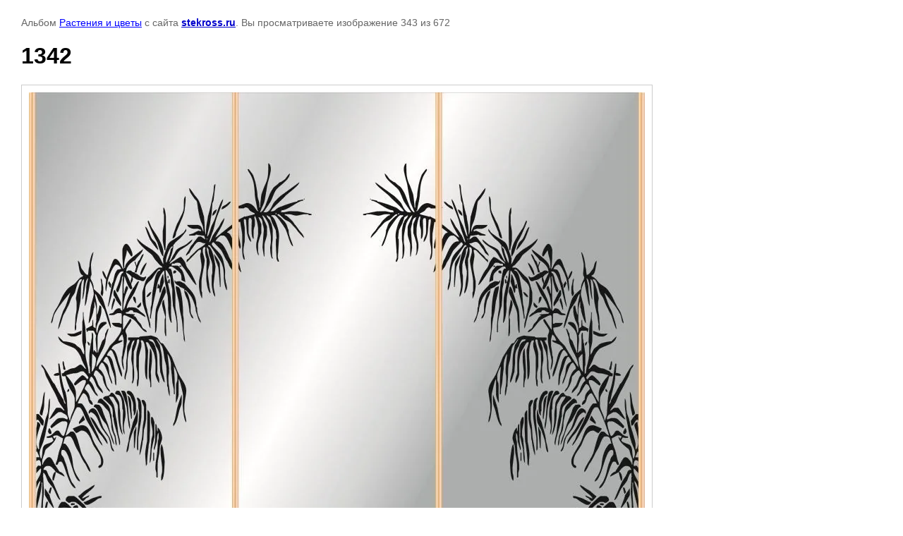

--- FILE ---
content_type: text/html; charset=utf-8
request_url: http://stekross.ru/catalog-ptskostruinyh-risunkov?mode=photo&photo_id=600743806
body_size: 2551
content:

			
		
		
	

	

	
	<!DOCTYPE html>
	<html>
	<head>
		<title>1342</title>
<!-- assets.top -->
<style>@font-face {font-family: "Alice";src: url("/g/fonts/alice/alice-r.eot"); src:url("/g/fonts/alice/alice-r.eot?#iefix") format("embedded-opentype"), url("/g/fonts/alice/alice-r.woff2#alice") format("woff2"), url("/g/fonts/alice/alice-r.woff#alice") format("woff"), url("/g/fonts/alice/alice-r.ttf#alice") format("truetype"), url("/g/fonts/alice/alice-r.svg#alice") format("svg");font-weight: 400;font-style: normal;}</style>
<!-- /assets.top -->

		<meta name="description" content="1342">
		<meta name="keywords" content="1342">
		<meta name="robots" content="all"/>
		<meta name="revisit-after" content="31 days">
		<meta http-equiv="Content-Type" content="text/html; charset=UTF-8">
		<meta name="viewport" content="width=device-width, initial-scale=1.0, maximum-scale=1.0, user-scalable=no">
		<style type="text/css">
			
			body, td, div { font-size:14px; font-family:arial; background-color: white; margin: 0px 0px; } 
			p { color: #666; } 
			body { padding: 10px 30px; } 
			a { color: blue; }
			a.back { font-weight: bold; color: #0000cc; text-decoration: underline; } 
			img { border: 1px solid #c0c0c0; } 
			div { width: auto/*700px*/; display: inline-block; max-width: 100%;}
			h1 { font-size: 32px; } 
			.gallery2_album_photo_nav {margin: 10px 0;}
			.gallery2_album_photo_nav a{display: inline-block;}
			.gallery2MediumImage {padding: 10px; border: 1px solid #ccc; box-sizing: border-box; height: auto; max-width: 100%;}
			
		</style>
	 </head>
	 <body>
	 		 			<p>
			Альбом <a href="/catalog-ptskostruinyh-risunkov?mode=album&album_id=157152901" name="gallery">Растения и цветы</a> с сайта <a class="back" href="http://stekross.ru/">stekross.ru</a>.
			Вы просматриваете изображение 343 из 672
		</p>
		<h1>1342</h1>
				<div>
		<img alt="1342" src="/thumb/2/YTf9Q_9FiebH1th_eWb6-g/900r768/d/1342.jpg" class="gallery2MediumImage" />
		</div><br>
		<div class="gallery2_album_photo_nav">
				<a href="/catalog-ptskostruinyh-risunkov?mode=photo&photo_id=600743606">
			<img src="/thumb/2/QAfoM_xD6YdzMJVpypxSKg/400r300/d/1341.jpg" /><br />
			Предыдущее
		</a>
				&nbsp;&nbsp;
				<a href="/catalog-ptskostruinyh-risunkov?mode=photo&photo_id=600744006">
			<img src="/thumb/2/hu-CmgGJ3Hsz22daLmr7Ew/400r300/d/1343.jpg" /><br />
			Следующее
		</a>
				</div>
		<p>&copy; stekross.ru</p>
		<br clear="all">
		<!-- begin of Top100 code -->

<script id="top100Counter" type="text/javascript" src="http://counter.rambler.ru/top100.jcn?2577897"></script>
<noscript>
<a href="http://top100.rambler.ru/navi/2577897/">
<img src="http://counter.rambler.ru/top100.cnt?2577897" alt="Rambler's Top100" border="0" />
</a>

</noscript>
<!-- end of Top100 code -->


<!-- Rating@Mail.ru counter -->
<script type="text/javascript">//<![CDATA[
var a='';js=10;d=document;
try{a+=';r='+escape(d.referrer);}catch(e){}try{a+=';j='+navigator.javaEnabled();js=11;}catch(e){}
try{s=screen;a+=';s='+s.width+'*'+s.height;a+=';d='+(s.colorDepth?s.colorDepth:s.pixelDepth);js=12;}catch(e){}
try{if(typeof((new Array).push('t'))==="number")js=13;}catch(e){}
try{d.write('<a href="http://top.mail.ru/jump?from=2113828"><img src="http://d1.c4.b0.a2.top.mail.ru/counter?id=2113828;t=68;js='+js+
a+';rand='+Math.random()+'" alt="Рейтинг@Mail.ru" style="border:0;" height="31" width="38" \/><\/a>');}catch(e){}//]]></script>
<noscript><p><a href="http://top.mail.ru/jump?from=2113828"><img src="http://d1.c4.b0.a2.top.mail.ru/counter?js=na;id=2113828;t=68" 
style="border:0;" height="31" width="38" alt="Рейтинг@Mail.ru" /></a></p></noscript>
<!-- //Rating@Mail.ru counter -->


<!--LiveInternet counter--><script type="text/javascript"><!--
document.write("<a href='http://www.liveinternet.ru/click' "+
"target=_blank><img src='//counter.yadro.ru/hit?t17.3;r"+
escape(document.referrer)+((typeof(screen)=="undefined")?"":
";s"+screen.width+"*"+screen.height+"*"+(screen.colorDepth?
screen.colorDepth:screen.pixelDepth))+";u"+escape(document.URL)+
";"+Math.random()+
"' alt='' title='LiveInternet: показано число просмотров за 24"+
" часа, посетителей за 24 часа и за сегодня' "+
"border='0' width='88' height='31'><\/a>")
//--></script><!--/LiveInternet-->
<!--__INFO2025-12-19 01:03:27INFO__-->

	
<!-- assets.bottom -->
<!-- </noscript></script></style> -->
<script src="/my/s3/js/site.min.js?1765778833" ></script>
<script src="/my/s3/js/site/defender.min.js?1765778833" ></script>
<script src="https://cp.onicon.ru/loader/545a23f972d22c5b3d0002b0.js" data-auto async></script>
<script >/*<![CDATA[*/
var megacounter_key="2d6b41e2d2ee61f7218525c9a58e8a95";
(function(d){
    var s = d.createElement("script");
    s.src = "//counter.megagroup.ru/loader.js?"+new Date().getTime();
    s.async = true;
    d.getElementsByTagName("head")[0].appendChild(s);
})(document);
/*]]>*/</script>
<script >/*<![CDATA[*/
$ite.start({"sid":250882,"vid":251692,"aid":17243,"stid":4,"cp":21,"active":true,"domain":"stekross.ru","lang":"ru","trusted":false,"debug":false,"captcha":3});
/*]]>*/</script>
<!-- /assets.bottom -->
</body>
	</html>


--- FILE ---
content_type: text/javascript
request_url: http://counter.megagroup.ru/2d6b41e2d2ee61f7218525c9a58e8a95.js?r=&s=1280*720*24&u=http%3A%2F%2Fstekross.ru%2Fcatalog-ptskostruinyh-risunkov%3Fmode%3Dphoto%26photo_id%3D600743806&t=1342&fv=0,0&en=1&rld=0&fr=0&callback=_sntnl1766146319346&1766146319346
body_size: 198
content:
//:1
_sntnl1766146319346({date:"Fri, 19 Dec 2025 12:11:59 GMT", res:"1"})